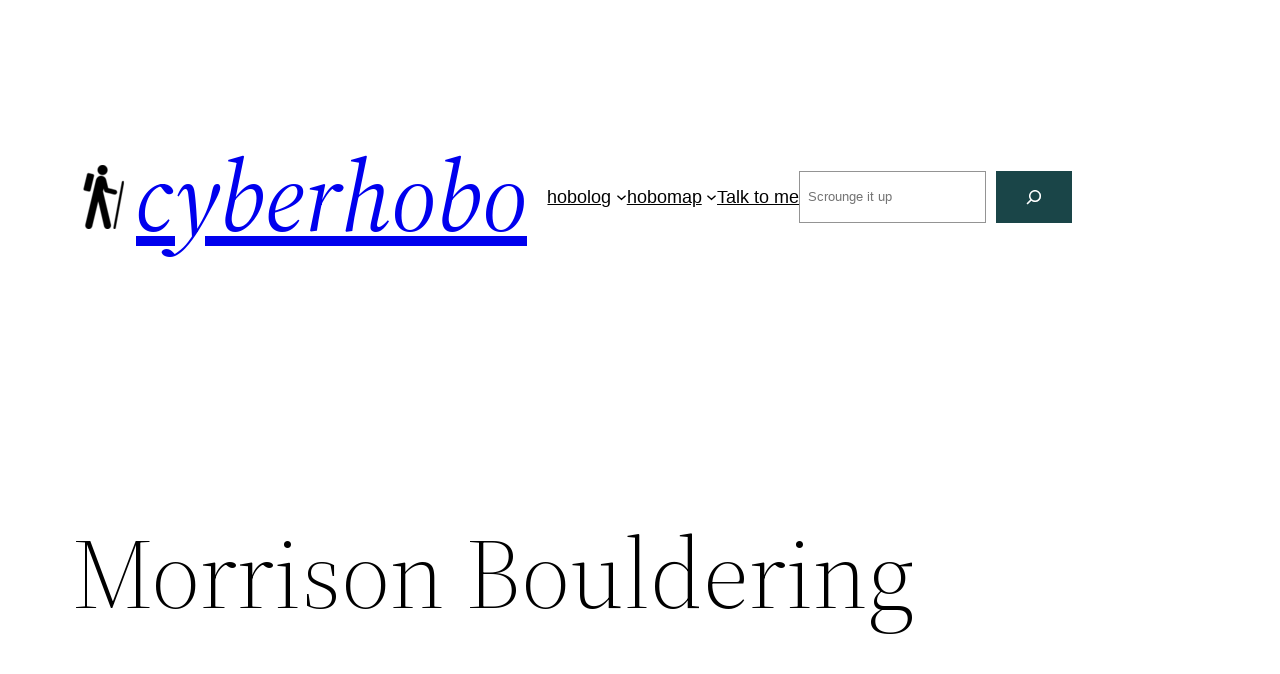

--- FILE ---
content_type: text/html; charset=UTF-8
request_url: https://www.cyberhobo.net/wp-admin/admin-ajax.php
body_size: -76
content:
117271.822a735d516857fdeb60765d487dc9ad